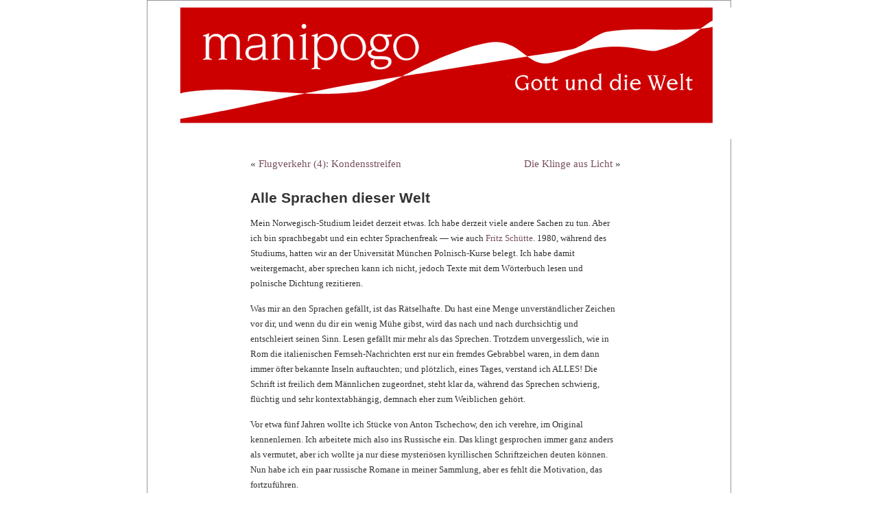

--- FILE ---
content_type: text/html; charset=UTF-8
request_url: http://manipogo.de/?p=1384
body_size: 6492
content:
<!DOCTYPE html PUBLIC "-//W3C//DTD XHTML 1.0 Transitional//EN" "http://www.w3.org/TR/xhtml1/DTD/xhtml1-transitional.dtd">
<html xmlns="http://www.w3.org/1999/xhtml">

<head profile="http://gmpg.org/xfn/11">
        <meta http-equiv="Content-Type" content="text/html; charset=UTF-8" />

        <title>manipogo  &raquo; Blog Archive  Alle Sprachen dieser Welt  - manipogo</title>

        <meta name="generator" content="WordPress 6.8.3" /> <!-- leave this for stats -->

        <link rel="stylesheet" href="http://manipogo.de/wp-content/themes/wp_bleibtallesanders-flieder/style.css" type="text/css" media="screen" />
        <link rel="alternate" type="application/rss+xml" title="RSS 2.0" href="https://manipogo.de/?feed=rss2" />
        <link rel="alternate" type="text/xml" title="RSS .92" href="https://manipogo.de/?feed=rss" />
        <link rel="alternate" type="application/atom+xml" title="Atom 0.3" href="https://manipogo.de/?feed=atom" />
        <link rel="pingback" href="http://manipogo.de/xmlrpc.php" />

        <style type="text/css" media="screen">

                /* BEGIN IMAGE CSS */
                        /*        To accomodate differing install paths of WordPress, images are referred only here,
                                and not in the wp-layout.css file. If you prefer to use only CSS for colors and what
                                not, then go right ahead and delete the following lines, and the image files. */

                body                 { background: url("http://manipogo.de/wp-content/themes/wp_bleibtallesanders-flieder/images/baa_bgcolor.jpg"); }        <br />
<b>Warning</b>:  Undefined variable $withcomments in <b>/var/www/web108/html/wp-content/themes/wp_bleibtallesanders-flieder/header.php</b> on line <b>24</b><br />
                        #page                { background: url("http://manipogo.de/wp-content/themes/wp_bleibtallesanders-flieder/images/baa_bgwide.jpg") repeat-y top; border: none; }                         #header         { background: url("http://manipogo.de/wp-content/themes/wp_bleibtallesanders-flieder/images/baa_header.jpg") no-repeat bottom center; }
                        #footer         { background: url("http://manipogo.de/wp-content/themes/wp_bleibtallesanders-flieder/images/baa_footer.jpg") no-repeat bottom; border: none;}


                        /*        Because the template is slightly different, size-wise, with images, this needs to be set here
                                If you don't want to use the template's images, you can also delete the following two lines. */

                        #header         { margin: 0 !important; margin: 0 0 0 1px; padding: 1px; 211px; width: 857px; }
                        #headerimg         { margin: 0px 0px 0; height: 192px; width: 850px; }
                /* END IMAGE CSS */


                /*         To ease the insertion of a personal header image, I have done it in such a way,
                        that you simply drop in an image called 'personalheader.jpg' into your /images/
                        directory. Dimensions should be at least 760px x 200px. Anything above that will
                        get cropped off of the image. */

                /*
                #headerimg         { background: url('http://manipogo.de/wp-content/themes/wp_bleibtallesanders-flieder/images/personalheader.jpg') no-repeat top;}
                */

        </style>

        	<link rel='archives' title='November 2025' href='https://manipogo.de/?m=202511' />
	<link rel='archives' title='Oktober 2025' href='https://manipogo.de/?m=202510' />
	<link rel='archives' title='September 2025' href='https://manipogo.de/?m=202509' />
	<link rel='archives' title='August 2025' href='https://manipogo.de/?m=202508' />
	<link rel='archives' title='Juli 2025' href='https://manipogo.de/?m=202507' />
	<link rel='archives' title='Juni 2025' href='https://manipogo.de/?m=202506' />
	<link rel='archives' title='Mai 2025' href='https://manipogo.de/?m=202505' />
	<link rel='archives' title='April 2025' href='https://manipogo.de/?m=202504' />
	<link rel='archives' title='März 2025' href='https://manipogo.de/?m=202503' />
	<link rel='archives' title='Februar 2025' href='https://manipogo.de/?m=202502' />
	<link rel='archives' title='Januar 2025' href='https://manipogo.de/?m=202501' />
	<link rel='archives' title='Dezember 2024' href='https://manipogo.de/?m=202412' />
	<link rel='archives' title='November 2024' href='https://manipogo.de/?m=202411' />
	<link rel='archives' title='Oktober 2024' href='https://manipogo.de/?m=202410' />
	<link rel='archives' title='September 2024' href='https://manipogo.de/?m=202409' />
	<link rel='archives' title='August 2024' href='https://manipogo.de/?m=202408' />
	<link rel='archives' title='Juli 2024' href='https://manipogo.de/?m=202407' />
	<link rel='archives' title='Juni 2024' href='https://manipogo.de/?m=202406' />
	<link rel='archives' title='Mai 2024' href='https://manipogo.de/?m=202405' />
	<link rel='archives' title='April 2024' href='https://manipogo.de/?m=202404' />
	<link rel='archives' title='März 2024' href='https://manipogo.de/?m=202403' />
	<link rel='archives' title='Februar 2024' href='https://manipogo.de/?m=202402' />
	<link rel='archives' title='Januar 2024' href='https://manipogo.de/?m=202401' />
	<link rel='archives' title='Dezember 2023' href='https://manipogo.de/?m=202312' />
	<link rel='archives' title='November 2023' href='https://manipogo.de/?m=202311' />
	<link rel='archives' title='Oktober 2023' href='https://manipogo.de/?m=202310' />
	<link rel='archives' title='September 2023' href='https://manipogo.de/?m=202309' />
	<link rel='archives' title='August 2023' href='https://manipogo.de/?m=202308' />
	<link rel='archives' title='Juli 2023' href='https://manipogo.de/?m=202307' />
	<link rel='archives' title='Juni 2023' href='https://manipogo.de/?m=202306' />
	<link rel='archives' title='Mai 2023' href='https://manipogo.de/?m=202305' />
	<link rel='archives' title='April 2023' href='https://manipogo.de/?m=202304' />
	<link rel='archives' title='März 2023' href='https://manipogo.de/?m=202303' />
	<link rel='archives' title='Februar 2023' href='https://manipogo.de/?m=202302' />
	<link rel='archives' title='Januar 2023' href='https://manipogo.de/?m=202301' />
	<link rel='archives' title='Dezember 2022' href='https://manipogo.de/?m=202212' />
	<link rel='archives' title='November 2022' href='https://manipogo.de/?m=202211' />
	<link rel='archives' title='Oktober 2022' href='https://manipogo.de/?m=202210' />
	<link rel='archives' title='September 2022' href='https://manipogo.de/?m=202209' />
	<link rel='archives' title='August 2022' href='https://manipogo.de/?m=202208' />
	<link rel='archives' title='Juli 2022' href='https://manipogo.de/?m=202207' />
	<link rel='archives' title='Juni 2022' href='https://manipogo.de/?m=202206' />
	<link rel='archives' title='Mai 2022' href='https://manipogo.de/?m=202205' />
	<link rel='archives' title='April 2022' href='https://manipogo.de/?m=202204' />
	<link rel='archives' title='März 2022' href='https://manipogo.de/?m=202203' />
	<link rel='archives' title='Februar 2022' href='https://manipogo.de/?m=202202' />
	<link rel='archives' title='Januar 2022' href='https://manipogo.de/?m=202201' />
	<link rel='archives' title='Dezember 2021' href='https://manipogo.de/?m=202112' />
	<link rel='archives' title='November 2021' href='https://manipogo.de/?m=202111' />
	<link rel='archives' title='Oktober 2021' href='https://manipogo.de/?m=202110' />
	<link rel='archives' title='September 2021' href='https://manipogo.de/?m=202109' />
	<link rel='archives' title='August 2021' href='https://manipogo.de/?m=202108' />
	<link rel='archives' title='Juli 2021' href='https://manipogo.de/?m=202107' />
	<link rel='archives' title='Juni 2021' href='https://manipogo.de/?m=202106' />
	<link rel='archives' title='Mai 2021' href='https://manipogo.de/?m=202105' />
	<link rel='archives' title='April 2021' href='https://manipogo.de/?m=202104' />
	<link rel='archives' title='März 2021' href='https://manipogo.de/?m=202103' />
	<link rel='archives' title='Februar 2021' href='https://manipogo.de/?m=202102' />
	<link rel='archives' title='Januar 2021' href='https://manipogo.de/?m=202101' />
	<link rel='archives' title='Dezember 2020' href='https://manipogo.de/?m=202012' />
	<link rel='archives' title='November 2020' href='https://manipogo.de/?m=202011' />
	<link rel='archives' title='Oktober 2020' href='https://manipogo.de/?m=202010' />
	<link rel='archives' title='September 2020' href='https://manipogo.de/?m=202009' />
	<link rel='archives' title='August 2020' href='https://manipogo.de/?m=202008' />
	<link rel='archives' title='Juli 2020' href='https://manipogo.de/?m=202007' />
	<link rel='archives' title='Juni 2020' href='https://manipogo.de/?m=202006' />
	<link rel='archives' title='Mai 2020' href='https://manipogo.de/?m=202005' />
	<link rel='archives' title='April 2020' href='https://manipogo.de/?m=202004' />
	<link rel='archives' title='März 2020' href='https://manipogo.de/?m=202003' />
	<link rel='archives' title='Februar 2020' href='https://manipogo.de/?m=202002' />
	<link rel='archives' title='Januar 2020' href='https://manipogo.de/?m=202001' />
	<link rel='archives' title='Dezember 2019' href='https://manipogo.de/?m=201912' />
	<link rel='archives' title='November 2019' href='https://manipogo.de/?m=201911' />
	<link rel='archives' title='Oktober 2019' href='https://manipogo.de/?m=201910' />
	<link rel='archives' title='September 2019' href='https://manipogo.de/?m=201909' />
	<link rel='archives' title='August 2019' href='https://manipogo.de/?m=201908' />
	<link rel='archives' title='Juli 2019' href='https://manipogo.de/?m=201907' />
	<link rel='archives' title='Juni 2019' href='https://manipogo.de/?m=201906' />
	<link rel='archives' title='Mai 2019' href='https://manipogo.de/?m=201905' />
	<link rel='archives' title='April 2019' href='https://manipogo.de/?m=201904' />
	<link rel='archives' title='März 2019' href='https://manipogo.de/?m=201903' />
	<link rel='archives' title='Februar 2019' href='https://manipogo.de/?m=201902' />
	<link rel='archives' title='Januar 2019' href='https://manipogo.de/?m=201901' />
	<link rel='archives' title='Dezember 2018' href='https://manipogo.de/?m=201812' />
	<link rel='archives' title='November 2018' href='https://manipogo.de/?m=201811' />
	<link rel='archives' title='Oktober 2018' href='https://manipogo.de/?m=201810' />
	<link rel='archives' title='September 2018' href='https://manipogo.de/?m=201809' />
	<link rel='archives' title='August 2018' href='https://manipogo.de/?m=201808' />
	<link rel='archives' title='Juli 2018' href='https://manipogo.de/?m=201807' />
	<link rel='archives' title='Juni 2018' href='https://manipogo.de/?m=201806' />
	<link rel='archives' title='Mai 2018' href='https://manipogo.de/?m=201805' />
	<link rel='archives' title='April 2018' href='https://manipogo.de/?m=201804' />
	<link rel='archives' title='März 2018' href='https://manipogo.de/?m=201803' />
	<link rel='archives' title='Februar 2018' href='https://manipogo.de/?m=201802' />
	<link rel='archives' title='Januar 2018' href='https://manipogo.de/?m=201801' />
	<link rel='archives' title='Dezember 2017' href='https://manipogo.de/?m=201712' />
	<link rel='archives' title='November 2017' href='https://manipogo.de/?m=201711' />
	<link rel='archives' title='Oktober 2017' href='https://manipogo.de/?m=201710' />
	<link rel='archives' title='September 2017' href='https://manipogo.de/?m=201709' />
	<link rel='archives' title='August 2017' href='https://manipogo.de/?m=201708' />
	<link rel='archives' title='Juli 2017' href='https://manipogo.de/?m=201707' />
	<link rel='archives' title='Juni 2017' href='https://manipogo.de/?m=201706' />
	<link rel='archives' title='Mai 2017' href='https://manipogo.de/?m=201705' />
	<link rel='archives' title='April 2017' href='https://manipogo.de/?m=201704' />
	<link rel='archives' title='März 2017' href='https://manipogo.de/?m=201703' />
	<link rel='archives' title='Februar 2017' href='https://manipogo.de/?m=201702' />
	<link rel='archives' title='Januar 2017' href='https://manipogo.de/?m=201701' />
	<link rel='archives' title='Dezember 2016' href='https://manipogo.de/?m=201612' />
	<link rel='archives' title='November 2016' href='https://manipogo.de/?m=201611' />
	<link rel='archives' title='Oktober 2016' href='https://manipogo.de/?m=201610' />
	<link rel='archives' title='September 2016' href='https://manipogo.de/?m=201609' />
	<link rel='archives' title='August 2016' href='https://manipogo.de/?m=201608' />
	<link rel='archives' title='Juli 2016' href='https://manipogo.de/?m=201607' />
	<link rel='archives' title='Juni 2016' href='https://manipogo.de/?m=201606' />
	<link rel='archives' title='Mai 2016' href='https://manipogo.de/?m=201605' />
	<link rel='archives' title='April 2016' href='https://manipogo.de/?m=201604' />
	<link rel='archives' title='März 2016' href='https://manipogo.de/?m=201603' />
	<link rel='archives' title='Februar 2016' href='https://manipogo.de/?m=201602' />
	<link rel='archives' title='Januar 2016' href='https://manipogo.de/?m=201601' />
	<link rel='archives' title='Dezember 2015' href='https://manipogo.de/?m=201512' />
	<link rel='archives' title='November 2015' href='https://manipogo.de/?m=201511' />
	<link rel='archives' title='Oktober 2015' href='https://manipogo.de/?m=201510' />
	<link rel='archives' title='September 2015' href='https://manipogo.de/?m=201509' />
	<link rel='archives' title='August 2015' href='https://manipogo.de/?m=201508' />
	<link rel='archives' title='Juli 2015' href='https://manipogo.de/?m=201507' />
	<link rel='archives' title='Juni 2015' href='https://manipogo.de/?m=201506' />
	<link rel='archives' title='Mai 2015' href='https://manipogo.de/?m=201505' />
	<link rel='archives' title='April 2015' href='https://manipogo.de/?m=201504' />
	<link rel='archives' title='März 2015' href='https://manipogo.de/?m=201503' />
	<link rel='archives' title='Februar 2015' href='https://manipogo.de/?m=201502' />
	<link rel='archives' title='Januar 2015' href='https://manipogo.de/?m=201501' />
	<link rel='archives' title='Dezember 2014' href='https://manipogo.de/?m=201412' />
	<link rel='archives' title='November 2014' href='https://manipogo.de/?m=201411' />
	<link rel='archives' title='Oktober 2014' href='https://manipogo.de/?m=201410' />
	<link rel='archives' title='September 2014' href='https://manipogo.de/?m=201409' />
	<link rel='archives' title='August 2014' href='https://manipogo.de/?m=201408' />
	<link rel='archives' title='Juli 2014' href='https://manipogo.de/?m=201407' />
	<link rel='archives' title='Juni 2014' href='https://manipogo.de/?m=201406' />
	<link rel='archives' title='Mai 2014' href='https://manipogo.de/?m=201405' />
	<link rel='archives' title='April 2014' href='https://manipogo.de/?m=201404' />
	<link rel='archives' title='März 2014' href='https://manipogo.de/?m=201403' />
	<link rel='archives' title='Februar 2014' href='https://manipogo.de/?m=201402' />
	<link rel='archives' title='Januar 2014' href='https://manipogo.de/?m=201401' />
	<link rel='archives' title='Dezember 2013' href='https://manipogo.de/?m=201312' />
	<link rel='archives' title='November 2013' href='https://manipogo.de/?m=201311' />
	<link rel='archives' title='Oktober 2013' href='https://manipogo.de/?m=201310' />
	<link rel='archives' title='September 2013' href='https://manipogo.de/?m=201309' />
	<link rel='archives' title='August 2013' href='https://manipogo.de/?m=201308' />
	<link rel='archives' title='Juli 2013' href='https://manipogo.de/?m=201307' />
	<link rel='archives' title='Juni 2013' href='https://manipogo.de/?m=201306' />
	<link rel='archives' title='Mai 2013' href='https://manipogo.de/?m=201305' />
	<link rel='archives' title='April 2013' href='https://manipogo.de/?m=201304' />
	<link rel='archives' title='März 2013' href='https://manipogo.de/?m=201303' />
	<link rel='archives' title='Februar 2013' href='https://manipogo.de/?m=201302' />
	<link rel='archives' title='Januar 2013' href='https://manipogo.de/?m=201301' />
	<link rel='archives' title='Dezember 2012' href='https://manipogo.de/?m=201212' />
	<link rel='archives' title='November 2012' href='https://manipogo.de/?m=201211' />
	<link rel='archives' title='Oktober 2012' href='https://manipogo.de/?m=201210' />
	<link rel='archives' title='September 2012' href='https://manipogo.de/?m=201209' />
	<link rel='archives' title='August 2012' href='https://manipogo.de/?m=201208' />

        <meta name='robots' content='index, follow, max-image-preview:large, max-snippet:-1, max-video-preview:-1' />
	<style>img:is([sizes="auto" i], [sizes^="auto," i]) { contain-intrinsic-size: 3000px 1500px }</style>
	
	<!-- This site is optimized with the Yoast SEO plugin v26.1 - https://yoast.com/wordpress/plugins/seo/ -->
	<link rel="canonical" href="https://manipogo.de/?p=1384" />
	<meta property="og:locale" content="de_DE" />
	<meta property="og:type" content="article" />
	<meta property="og:title" content="Alle Sprachen dieser Welt  - manipogo" />
	<meta property="og:description" content="Mein Norwegisch-Studium leidet derzeit etwas. Ich habe derzeit viele andere Sachen zu tun. Aber ich bin sprachbegabt und ein echter Sprachenfreak — wie auch Fritz Schütte. 1980, während des Studiums, hatten wir an der Universität München Polnisch-Kurse belegt. Ich habe damit weitergemacht, aber sprechen kann ich nicht, jedoch Texte mit dem Wörterbuch lesen und polnische [&hellip;]" />
	<meta property="og:url" content="https://manipogo.de/?p=1384" />
	<meta property="og:site_name" content="manipogo" />
	<meta property="article:published_time" content="2012-11-21T00:02:16+00:00" />
	<meta property="og:image" content="http://manipogo.de/wp-content/uploads/tschechow.jpg" />
	<meta name="author" content="web108" />
	<meta name="twitter:card" content="summary_large_image" />
	<meta name="twitter:label1" content="Verfasst von" />
	<meta name="twitter:data1" content="web108" />
	<meta name="twitter:label2" content="Geschätzte Lesezeit" />
	<meta name="twitter:data2" content="2 Minuten" />
	<script type="application/ld+json" class="yoast-schema-graph">{"@context":"https://schema.org","@graph":[{"@type":"WebPage","@id":"https://manipogo.de/?p=1384","url":"https://manipogo.de/?p=1384","name":"Alle Sprachen dieser Welt - manipogo","isPartOf":{"@id":"https://manipogo.de/#website"},"primaryImageOfPage":{"@id":"https://manipogo.de/?p=1384#primaryimage"},"image":{"@id":"https://manipogo.de/?p=1384#primaryimage"},"thumbnailUrl":"http://manipogo.de/wp-content/uploads/tschechow.jpg","datePublished":"2012-11-21T00:02:16+00:00","author":{"@id":"https://manipogo.de/#/schema/person/991913de0e39267877f234553fd7f58d"},"breadcrumb":{"@id":"https://manipogo.de/?p=1384#breadcrumb"},"inLanguage":"de","potentialAction":[{"@type":"ReadAction","target":["https://manipogo.de/?p=1384"]}]},{"@type":"ImageObject","inLanguage":"de","@id":"https://manipogo.de/?p=1384#primaryimage","url":"http://manipogo.de/wp-content/uploads/tschechow.jpg","contentUrl":"http://manipogo.de/wp-content/uploads/tschechow.jpg"},{"@type":"BreadcrumbList","@id":"https://manipogo.de/?p=1384#breadcrumb","itemListElement":[{"@type":"ListItem","position":1,"name":"Startseite","item":"https://manipogo.de/"},{"@type":"ListItem","position":2,"name":"Alle Sprachen dieser Welt"}]},{"@type":"WebSite","@id":"https://manipogo.de/#website","url":"https://manipogo.de/","name":"manipogo","description":"Gott und die Welt","potentialAction":[{"@type":"SearchAction","target":{"@type":"EntryPoint","urlTemplate":"https://manipogo.de/?s={search_term_string}"},"query-input":{"@type":"PropertyValueSpecification","valueRequired":true,"valueName":"search_term_string"}}],"inLanguage":"de"},{"@type":"Person","@id":"https://manipogo.de/#/schema/person/991913de0e39267877f234553fd7f58d","name":"web108","url":"https://manipogo.de/?author=1"}]}</script>
	<!-- / Yoast SEO plugin. -->


<link rel='stylesheet' id='borlabs-cookie-custom-css' href='https://manipogo.de/wp-content/cache/borlabs-cookie/1/borlabs-cookie-1-de.css?ver=3.3.19-31' type='text/css' media='all' />
<script data-no-optimize="1" data-no-minify="1" data-cfasync="false" type="text/javascript" src="https://manipogo.de/wp-content/cache/borlabs-cookie/1/borlabs-cookie-config-de.json.js?ver=3.3.19-34" id="borlabs-cookie-config-js"></script>
<link rel="https://api.w.org/" href="https://manipogo.de/index.php?rest_route=/" /><link rel="alternate" title="JSON" type="application/json" href="https://manipogo.de/index.php?rest_route=/wp/v2/posts/1384" /><link rel="EditURI" type="application/rsd+xml" title="RSD" href="https://manipogo.de/xmlrpc.php?rsd" />
<meta name="generator" content="WordPress 6.8.3" />
<link rel='shortlink' href='https://manipogo.de/?p=1384' />
<link rel="alternate" title="oEmbed (JSON)" type="application/json+oembed" href="https://manipogo.de/index.php?rest_route=%2Foembed%2F1.0%2Fembed&#038;url=https%3A%2F%2Fmanipogo.de%2F%3Fp%3D1384" />
<link rel="alternate" title="oEmbed (XML)" type="text/xml+oembed" href="https://manipogo.de/index.php?rest_route=%2Foembed%2F1.0%2Fembed&#038;url=https%3A%2F%2Fmanipogo.de%2F%3Fp%3D1384&#038;format=xml" />
</head>
<body>

<div id="page">


<div id="header">
        <div id="headerimg">
                <h1></h1>
                <div class="description"><font color="#07293C"></font></div>
        </div>
</div>


<hr />
	<div id="content" class="widecolumn">
				
  	
		<div class="navigation">
			<div class="alignleft">&laquo; <a href="https://manipogo.de/?p=1329">Flugverkehr (4): Kondensstreifen</a></div>
			<div class="alignright"> <a href="https://manipogo.de/?p=1456">Die Klinge aus Licht</a> &raquo;</div>
		</div>
	
		<div class="post">
			<h2 id="post-1384"><a href="https://manipogo.de/?p=1384" rel="bookmark" title="Permanent Link: Alle Sprachen dieser Welt">Alle Sprachen dieser Welt</a></h2>
	
			<div class="entrytext">
				<p><span style="font-size: small;">Mein Norwegisch-Studium leidet derzeit etwas. Ich habe derzeit viele andere Sachen zu tun. Aber ich bin sprachbegabt und ein echter Sprachenfreak — wie auch <a href="http://www.fritzschuette.de/" target="_blank">Fritz Schütte</a>. 1980, während des Studiums, hatten wir an der Universität München Polnisch-Kurse belegt. Ich habe damit weitergemacht, aber sprechen kann ich nicht, jedoch Texte mit dem Wörterbuch lesen und polnische Dichtung rezitieren. <span id="more-1384"></span></span></p>
<p><span style="font-size: small;">Was mir an den Sprachen gefällt, ist das Rätselhafte. Du hast eine Menge unverständlicher Zeichen vor dir, und wenn du dir ein wenig Mühe gibst, wird das nach und nach durchsichtig und entschleiert seinen Sinn. Lesen gefällt mir mehr als das Sprechen. Trotzdem unvergesslich, wie in Rom die italienischen Fernseh-Nachrichten erst nur ein fremdes Gebrabbel waren, in dem dann immer öfter bekannte Inseln auftauchten; und plötzlich, eines Tages, verstand ich ALLES!</span><span style="font-size: small;"> Die Schrift ist freilich dem Männlichen zugeordnet, steht klar da, während das Sprechen schwierig, flüchtig und sehr kontextabhängig, demnach eher zum Weiblichen gehört.    </span></p>
<p><span style="font-size: small;">Vor etwa fünf Jahren wollte ich Stücke von Anton Tschechow, den ich verehre, im Original kennenlernen. Ich arbeitete mich also ins Russische ein. Das klingt gesprochen immer ganz anders als vermutet, aber ich wollte ja nur diese mysteriösen kyrillischen Schriftzeichen deuten können. Nun habe ich ein paar russische Romane in meiner Sammlung, aber es fehlt die Motivation, das fortzuführen.</span><span style="font-size: small;"> </span></p>
<div class="mceTemp">
<dl class="wp-caption alignright" style="width: 550px;">
<dt class="wp-caption-dt"><a href="https://manipogo.de/wp-content/uploads/tschechow.jpg"><img fetchpriority="high" decoding="async" class="size-full wp-image-1385" title="tschechow" src="https://manipogo.de/wp-content/uploads/tschechow.jpg" alt="" width="540" height="136" srcset="https://manipogo.de/wp-content/uploads/tschechow.jpg 540w, https://manipogo.de/wp-content/uploads/tschechow-300x75.jpg 300w" sizes="(max-width: 540px) 100vw, 540px" /></a></dt>
</dl>
<address class="wp-caption-dd">Dorn und Trepljew in der &#8222;Möwe&#8220; von Tschechow</address>
</div>
<p><span style="font-size: small;">Irgendwann habe ich mich mit Bibelhebräisch abgegeben und war stolz, als ich die ersten Sätze der Heiligen Schrift verstehen konnte. Unglaublich. Auch die Mandäer, die große Gnostiker waren, schrieben mit hebräischen Zeichen. Aber da müsste man sich ein Lehrbuch besorgen.  </span> </p>
<div class="mceTemp">
<dl class="wp-caption alignright" style="width: 550px;">
<dt class="wp-caption-dt"><a href="https://manipogo.de/wp-content/uploads/hebräisch.jpg"><img decoding="async" class="size-full wp-image-1386" title="hebräisch" src="https://manipogo.de/wp-content/uploads/hebräisch.jpg" alt="" width="540" height="72" srcset="https://manipogo.de/wp-content/uploads/hebräisch.jpg 540w, https://manipogo.de/wp-content/uploads/hebräisch-300x40.jpg 300w" sizes="(max-width: 540px) 100vw, 540px" /></a></dt>
</dl>
<address class="wp-caption-dd">Eine Fußnote aus dem Buch Ginza, übersetzt von Mark Lidzbarski (1925)</address>
</div>
<p><span style="font-size: small;">Die Werke von Henry Corbin gaben mir den Wunsch ein, die wichtigsten arabischen Begriffe schreiben und lesen zu können, also befasste ich mich mit dem Arabischen und zeichnete die ersten Suren des Korans nach.    </span><span style="font-size: small;"> </span></p>
<div class="mceTemp">
<dl class="wp-caption alignright" style="width: 550px;">
<dt class="wp-caption-dt"><a href="https://manipogo.de/wp-content/uploads/arabisch.jpg"><img decoding="async" class="size-full wp-image-1387" title="arabisch" src="https://manipogo.de/wp-content/uploads/arabisch.jpg" alt="" width="540" height="137" srcset="https://manipogo.de/wp-content/uploads/arabisch.jpg 540w, https://manipogo.de/wp-content/uploads/arabisch-300x76.jpg 300w" sizes="(max-width: 540px) 100vw, 540px" /></a></dt>
</dl>
<address class="wp-caption-dd">Aus einem schönen arabischen Buch, dessen Inhalt ich nicht kenne</address>
</div>
<p><span style="font-size: small;">Japanische Schriftzeichen nachzumalen macht auch Spaß. Es ist eine Silbensprache, die man zunächst akustisch lernt; sie zu schreiben, erfordert <a href="https://manipogo.de/wp-content/uploads/japanisch.jpg"><img loading="lazy" decoding="async" class="alignright size-thumbnail wp-image-1388" title="japanisch" src="https://manipogo.de/wp-content/uploads/japanisch-150x150.jpg" alt="" width="150" height="150" /></a>ein vierjähriges Studium, das ich mir noch erspart habe. Und dann gibt es auch noch das Chinesische! Aber das Leben ist kurz, darum beschränken wir uns auf Französisch, Italienisch, Spanisch (alles untereinander verwandt) und Englisch. Mit Norwegisch könnte man auch Dänisch und Schwedisch meistern. </span></p>
<p><span style="font-size: small;">Fast hätte ich vergessen, dass ich damals im Studium auch Serbokroatisch versuchte in der Hoffnung, alle Balkansprachen zu beherrschen, und dass ich sogar Niederländisch-Kurse belegte. Lyrik sollte man immer in der Originalsprache lesen. Altgriechisch kann ich kaum, und auch Lateinisch ist ein Problem. Nobody is perfect!  </span></p>
	
					
				<p class="postmetadata alt">
					<small>
						Dieser Eintrag wurde
						 
						am Mittwoch, den 21. November 2012 um 01:02 Uhr erstellt
						und ist in der Kategorie <a href="https://manipogo.de/?cat=4" rel="category">Feuilleton</a> zu finden.
						Du kannst die Kommentare zu diesen Eintrag durch den <a href="https://manipogo.de/?feed=rss2&#038;p=1384">RSS 2.0</a> Feed verfolgen. 
						
													Kommentare und Pings sind derzeit nicht erlaubt.			
						
												
					</small>
				</p>
	
			</div>
		</div>
		
	
<!-- You can start editing here. -->


  		<!-- If comments are closed. -->
		<p class="nocomments">Die Kommentarfunktion ist derzeit geschlossen.</p>
		
	

	
		
	</div>


<hr />
<div id="footer">
        <p>
                <a href="http://manipogo.de"><strong><span style="text-decoration: underline;"><span style="color: #ff0000;">manipogo.de</span></span></strong></a>, die Seite von Manfred Poser, basiert auf
                <a href="http://wordpress.org">WordPress</a>.<br>
                <a href="https://manipogo.de/?feed=rss2">Eintr&auml;ge (RSS)</a>
                und <a href="https://manipogo.de/?feed=comments-rss2">Kommentare (RSS)</a>. Design basierend auf <a href="http://binarybonsai.com/kubrick/" target="_new">Kubrick</a>: das <a href="http://www.bleibtallesanders.de" target="_new">"Bleibt alles anders"</a>-Theme.

                <!-- 42 queries. 0,423 seconds. -->
        </p>
</div>
</div>

<!-- Gorgeous design by Michael Heilemann - http://binarybonsai.com/kubrick/ -->

<script type="module" src="http://manipogo.de/wp-content/plugins/borlabs-cookie/assets/javascript/borlabs-cookie.min.js?ver=3.3.19" id="borlabs-cookie-core-js-module" data-cfasync="false" data-no-minify="1" data-no-optimize="1"></script>
<!--googleoff: all--><div data-nosnippet data-borlabs-cookie-consent-required='true' id='BorlabsCookieBox'></div><div id='BorlabsCookieWidget' class='brlbs-cmpnt-container'></div><!--googleon: all-->
</body>
</html>